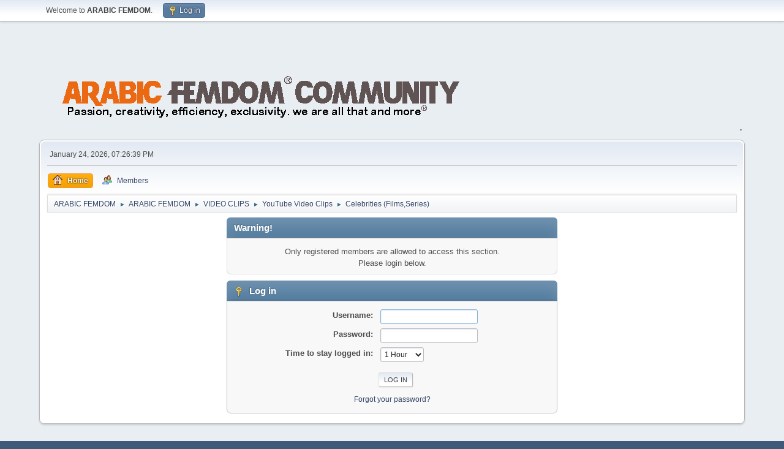

--- FILE ---
content_type: text/html; charset=UTF-8
request_url: https://arabicfemdom.com/index.php/board,24.0.html?PHPSESSID=lssdd2dvpmd3buht5mj9qmtn41
body_size: 2841
content:
<!DOCTYPE html>
<html lang="en-US">
<head>
	<meta charset="UTF-8">
	<link rel="stylesheet" href="https://arabicfemdom.com/Themes/default/css/minified_a7af23d35696406e13ff09289e87f8a2.css?smf216_1748203277">
	<style>
	img.avatar { max-width: 100px !important; max-height: 100px !important; }
	
	</style>
	<script>
		var smf_theme_url = "https://arabicfemdom.com/Themes/default";
		var smf_default_theme_url = "https://arabicfemdom.com/Themes/default";
		var smf_images_url = "https://arabicfemdom.com/Themes/default/images";
		var smf_smileys_url = "https://arabicfemdom.com/Smileys";
		var smf_smiley_sets = "default,aaron,akyhne,SMF-EmojiOne,fugue,alienine";
		var smf_smiley_sets_default = "default";
		var smf_avatars_url = "https://arabicfemdom.com/avatars";
		var smf_scripturl = "https://arabicfemdom.com/index.php?PHPSESSID=lssdd2dvpmd3buht5mj9qmtn41&amp;";
		var smf_iso_case_folding = false;
		var smf_charset = "UTF-8";
		var smf_session_id = "7f7242426972f8728ef99ce5dbd3acc7";
		var smf_session_var = "f018b4c";
		var smf_member_id = 0;
		var ajax_notification_text = 'Loading...';
		var help_popup_heading_text = 'A little lost? Let me explain:';
		var banned_text = 'Sorry Guest, you are banned from using this forum!';
		var smf_txt_expand = 'Expand';
		var smf_txt_shrink = 'Shrink';
		var smf_collapseAlt = 'Hide';
		var smf_expandAlt = 'Show';
		var smf_quote_expand = false;
		var allow_xhjr_credentials = false;
	</script>
	<script src="https://ajax.googleapis.com/ajax/libs/jquery/3.6.3/jquery.min.js"></script>
	<script src="https://arabicfemdom.com/Themes/default/scripts/minified_1505fe9128746c8b106acbdd83b9a952.js?smf216_1748203277"></script>
	<script>
	var smf_you_sure ='Are you sure you want to do this?';
	</script>
	<title>Log in</title>
	<meta name="viewport" content="width=device-width, initial-scale=1">
	<meta property="og:site_name" content="ARABIC FEMDOM">
	<meta property="og:title" content="Log in">
	<meta name="keywords" content="Arabic Femdom,arabicfemdom,arabfeet,arab feet stories, arabic feet stories, feet love, Feet Domination, bony boy, arbic feet, soles, celebrities feet, hot feet, shoes, foot worship socks, boots worship, trample, dirty feet, kissing feet, toes sucking, foot fetish, foot job, Bondage, S/m, face sitting, pony boy, spanking slapping, spitting, pissing,BDSM">
	<meta property="og:description" content="Log in">
	<meta name="description" content="Log in">
	<meta name="theme-color" content="#557EA0">
	<link rel="help" href="https://arabicfemdom.com/index.php?PHPSESSID=lssdd2dvpmd3buht5mj9qmtn41&amp;action=help">
	<link rel="contents" href="https://arabicfemdom.com/index.php?PHPSESSID=lssdd2dvpmd3buht5mj9qmtn41&amp;">
	<link rel="index" href="https://arabicfemdom.com/index.php?PHPSESSID=lssdd2dvpmd3buht5mj9qmtn41&amp;board=24.0">
</head>
<body id="chrome" class="action_messageindex board_24">
<div id="footerfix">
	<div id="top_section">
		<div class="inner_wrap">
			<ul class="floatleft" id="top_info">
				<li class="welcome">
					Welcome to <strong>ARABIC FEMDOM</strong>.
				</li>
				<li class="button_login">
					<a href="https://arabicfemdom.com/index.php?PHPSESSID=lssdd2dvpmd3buht5mj9qmtn41&amp;action=login" class="open" onclick="return reqOverlayDiv(this.href, 'Log in', 'login');">
						<span class="main_icons login"></span>
						<span class="textmenu">Log in</span>
					</a>
				</li>
			</ul>
		</div><!-- .inner_wrap -->
	</div><!-- #top_section -->
	<div id="header">
		<h1 class="forumtitle">
			<a id="top" href="https://arabicfemdom.com/index.php?PHPSESSID=lssdd2dvpmd3buht5mj9qmtn41&amp;"><img src="http://arabicfemdom.com/Themes/default/images/AFF2a.png" alt="ARABIC FEMDOM"></a>
		</h1>
		<div id="siteslogan">.</div>
	</div>
	<div id="wrapper">
		<div id="upper_section">
			<div id="inner_section">
				<div id="inner_wrap" class="hide_720">
					<div class="user">
						<time datetime="2026-01-24T12:26:39Z">January 24, 2026, 07:26:39 PM</time>
					</div>
				</div>
				<a class="mobile_user_menu">
					<span class="menu_icon"></span>
					<span class="text_menu">Main Menu</span>
				</a>
				<div id="main_menu">
					<div id="mobile_user_menu" class="popup_container">
						<div class="popup_window description">
							<div class="popup_heading">Main Menu
								<a href="javascript:void(0);" class="main_icons hide_popup"></a>
							</div>
							
					<ul class="dropmenu menu_nav">
						<li class="button_home">
							<a class="active" href="https://arabicfemdom.com/index.php?PHPSESSID=lssdd2dvpmd3buht5mj9qmtn41&amp;">
								<span class="main_icons home"></span><span class="textmenu">Home</span>
							</a>
						</li>
						<li class="button_mlist subsections">
							<a href="https://arabicfemdom.com/index.php?PHPSESSID=lssdd2dvpmd3buht5mj9qmtn41&amp;action=mlist">
								<span class="main_icons mlist"></span><span class="textmenu">Members</span>
							</a>
							<ul>
								<li>
									<a href="https://arabicfemdom.com/index.php?PHPSESSID=lssdd2dvpmd3buht5mj9qmtn41&amp;action=mlist">
										View the memberlist
									</a>
								</li>
								<li>
									<a href="https://arabicfemdom.com/index.php?PHPSESSID=lssdd2dvpmd3buht5mj9qmtn41&amp;action=mlist;sa=search">
										Search for Members
									</a>
								</li>
							</ul>
						</li>
					</ul><!-- .menu_nav -->
						</div>
					</div>
				</div>
				<div class="navigate_section">
					<ul>
						<li>
							<a href="https://arabicfemdom.com/index.php?PHPSESSID=lssdd2dvpmd3buht5mj9qmtn41&amp;"><span>ARABIC FEMDOM</span></a>
						</li>
						<li>
							<span class="dividers"> &#9658; </span>
							<a href="https://arabicfemdom.com/index.php?PHPSESSID=lssdd2dvpmd3buht5mj9qmtn41&amp;"><span>ARABIC FEMDOM</span></a>
						</li>
						<li>
							<span class="dividers"> &#9658; </span>
							<a href="https://arabicfemdom.com/index.php?PHPSESSID=lssdd2dvpmd3buht5mj9qmtn41&amp;#c5"><span>VIDEO CLIPS</span></a>
						</li>
						<li>
							<span class="dividers"> &#9658; </span>
							<a href="https://arabicfemdom.com/index.php?PHPSESSID=lssdd2dvpmd3buht5mj9qmtn41&amp;board=171.0"><span>YouTube Video Clips</span></a>
						</li>
						<li class="last">
							<span class="dividers"> &#9658; </span>
							<a href="https://arabicfemdom.com/index.php?PHPSESSID=lssdd2dvpmd3buht5mj9qmtn41&amp;board=24.0"><span>Celebrities (Films,Series)</span></a>
						</li>
					</ul>
				</div><!-- .navigate_section -->
			</div><!-- #inner_section -->
		</div><!-- #upper_section -->
		<div id="content_section">
			<div id="main_content_section">
	<form action="https://arabicfemdom.com/index.php?PHPSESSID=lssdd2dvpmd3buht5mj9qmtn41&amp;action=login2" method="post" accept-charset="UTF-8" name="frmLogin" id="frmLogin">
		<div class="login">
			<div class="cat_bar">
				<h3 class="catbg">Warning!</h3>
			</div>
			<p class="information centertext">
				Only registered members are allowed to access this section.<br>Please login below.
			<div class="cat_bar">
				<h3 class="catbg">
					<span class="main_icons login"></span> Log in
				</h3>
			</div>
			<div class="roundframe">
				<dl>
					<dt>Username:</dt>
					<dd><input type="text" name="user" size="20"></dd>
					<dt>Password:</dt>
					<dd><input type="password" name="passwrd" size="20"></dd>
					<dt>Time to stay logged in:</dt>
					<dd>
							<select name="cookielength" id="cookielength">
								<option value="3153600">Forever</option>
								<option value="60" selected>1 Hour</option>
								<option value="1440">1 Day</option>
								<option value="10080">1 Week</option>
								<option value="43200">1 Month</option>
							</select>
					</dd>
				</dl>
				<p class="centertext">
					<input type="submit" value="Log in" class="button">
				</p>
				<p class="centertext smalltext">
					<a href="https://arabicfemdom.com/index.php?PHPSESSID=lssdd2dvpmd3buht5mj9qmtn41&amp;action=reminder">Forgot your password?</a>
				</p>
			</div>
			<input type="hidden" name="f018b4c" value="7f7242426972f8728ef99ce5dbd3acc7">
			<input type="hidden" name="f368c88" value="aa8b20e9d9bba6bf8d4ed34811cd1ee9">
		</div><!-- .login -->
	</form>
	<script>
		document.forms.frmLogin.user.focus();
	</script>
			</div><!-- #main_content_section -->
		</div><!-- #content_section -->
	</div><!-- #wrapper -->
</div><!-- #footerfix -->
	<div id="footer">
		<div class="inner_wrap">
		<ul>
			<li class="floatright"><a href="https://arabicfemdom.com/index.php?PHPSESSID=lssdd2dvpmd3buht5mj9qmtn41&amp;action=help">Help</a> | <a href="https://arabicfemdom.com/index.php?PHPSESSID=lssdd2dvpmd3buht5mj9qmtn41&amp;action=agreement">Terms and Rules</a> | <a href="#top_section">Go Up &#9650;</a></li>
			<li class="copyright"><a href="https://arabicfemdom.com/index.php?PHPSESSID=lssdd2dvpmd3buht5mj9qmtn41&amp;action=credits" title="License" target="_blank" rel="noopener">SMF 2.1.6 &copy; 2025</a>, <a href="https://www.simplemachines.org" title="Simple Machines" target="_blank" rel="noopener">Simple Machines</a></li>
		</ul>
		</div>
	</div><!-- #footer -->
<script>
window.addEventListener("DOMContentLoaded", function() {
	function triggerCron()
	{
		$.get('https://arabicfemdom.com' + "/cron.php?ts=1769257590");
	}
	window.setTimeout(triggerCron, 1);
	function triggerCron()
	{
		$.get('https://arabicfemdom.com' + "/cron.php?ts=1769257590");
	}
	window.setTimeout(triggerCron, 1);
});
</script>
</body>
</html>